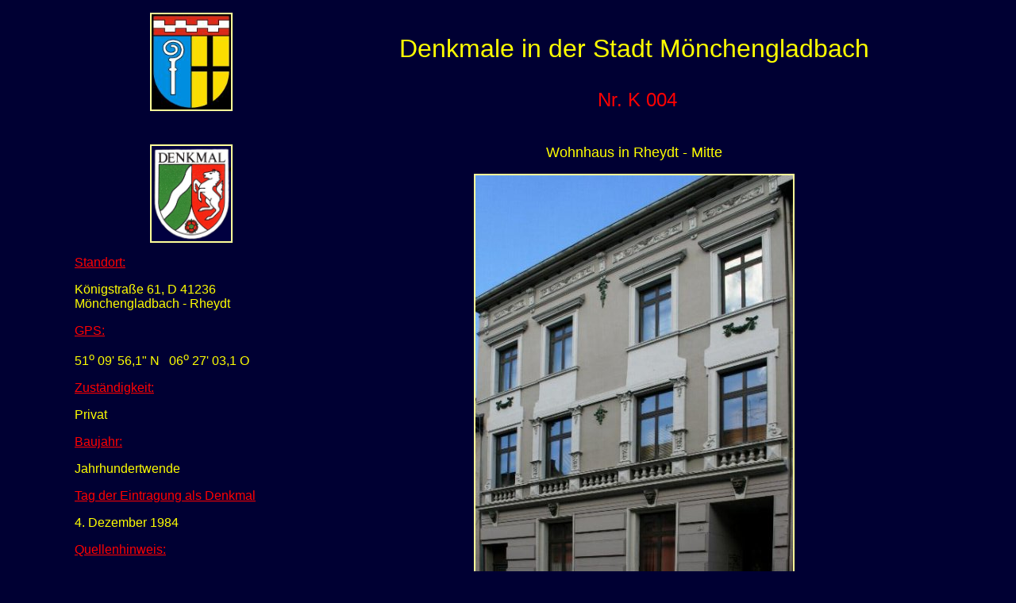

--- FILE ---
content_type: text/html
request_url: http://www.limburg-bernd.de/Moenchenglb/DenkMoe/K%20004.htm
body_size: 1266
content:
<html>

<head>
<meta http-equiv="Content-Type" content="text/html; charset=windows-1252">
<meta http-equiv="Content-Language" content="de">
<meta name="GENERATOR" content="Microsoft FrontPage 4.0">
<meta name="ProgId" content="FrontPage.Editor.Document">
<title>Denkmale in der Stadt Mönchengladbach</title>
<meta name="Microsoft Theme" content="artsy 100">
</head>

<body bgcolor="#000033" text="#FFFF99" link="#FFCC00" vlink="#999966" alink="#66FF00"><!--mstheme--><font face="Arial, Helvetica">

<div align="CENTER">
<!--mstheme--></font><table border="0" cellpadding="0" cellspacing="8" width="1108" height="433">
    <tr>
      <td align="right" valign="top" width="293" height="1" rowspan="4"><!--mstheme--><font face="Arial, Helvetica">
        <p align="center"><img border="2" src="Wappen%20MG.jpg" width="100" height="120"><!--mstheme--></font></td>
  <center>
      <td width="8" height="1" rowspan="2"><!--mstheme--><font face="Arial, Helvetica"><!--mstheme--></font></td>
  </center>
    </tr>
    <tr>
      <td valign="bottom" width="769" height="1"><!--mstheme--><font face="Arial, Helvetica"><p align="center"><font color="#FFFF00" size="6">Denkmale in der
        Stadt Mönchengladbach</font><!--mstheme--></font></td>
    </tr>
    <tr>
      <td width="8" height="30" rowspan="2"><!--mstheme--><font face="Arial, Helvetica"><!--mstheme--></font></td>
    </tr>
    <tr>
      <td valign="bottom" width="769" height="2"><!--mstheme--><font face="Arial, Helvetica"><p align="center"><font color="#FF0000"><font size="5">&nbsp;Nr.
        K 004</font></font><!--mstheme--></font></td>
    </tr>
    <tr>
      <td valign="top" width="293" height="562"><!--mstheme--><font face="Arial, Helvetica">
        <p align="center">&nbsp;</p>
        <p align="center"><img border="2" src="NRW.jpg" width="100" height="120">
        <p><u><font color="#FF0000">Standort:</font></u></p>
        <p><font color="#FFFF00">Königstraße 61, D 41236 Mönchengladbach
        - Rheydt</font></p>
        <p><u><span style="font-family: Arial"><font color="#FF0000">GPS</font></span><font color="#FF0000">:</font></u></p>
        <p><font color="#FFFF00"><span style="font-family: Arial">51<sup>o&nbsp;</sup>09'
        56,1&quot;
        N</span>&nbsp;&nbsp; 0<span style="font-family: Arial; mso-fareast-font-family: SimSun; mso-ansi-language: DE; mso-fareast-language: DE; mso-bidi-language: AR-SA">6<sup>o
        </sup>27' 03,</span>1 <span style="font-family: Arial; mso-fareast-font-family: SimSun; mso-ansi-language: DE; mso-fareast-language: DE; mso-bidi-language: AR-SA">O</span></font></p>
        <p><u><font color="#FF0000">Zuständigkeit:</font></u></p>
        <p><font color="#FFFF00">Privat</font></p>
        <p><font color="#FF0000"><u><span style="font-family: Arial; mso-fareast-font-family: SimSun; mso-ansi-language: DE; mso-fareast-language: DE; mso-bidi-language: AR-SA">Baujahr:</span></u></font></p>
        <p><font color="#FFFF00">Jahrhundertwende</font></p>
        <p><font color="#FF0000"><u>Tag der Eintragung als Denkmal</u></font></p>
        <p><font color="#FFFF00">4. Dezember 1984</font></p>
        <p align="left"><font color="#FF0000"><u>Quellenhinweis:</u></font></p>
        <p align="left"><font color="#00FF00">Teilbeschreibung der Denkmalbehörde</font>
        <p align="left">&nbsp;<!--mstheme--></font></td>
      <td width="8" height="562"><!--mstheme--><font face="Arial, Helvetica">&nbsp;
        <p>&nbsp;<!--mstheme--></font></td>
      <td valign="top" width="769" height="562"><!--mstheme--><font face="Arial, Helvetica">
        <p align="center">&nbsp;</p>
        <p align="center"><font size="4" color="#FFFF00">Wohnhaus in Rheydt -
        Mitte</font></p>
        <p class="MsoNormal" align="center"><img border="2" src="K%20004.jpg" width="400" height="600">
        </p>
        <p class="MsoNormal"><font color="#FF0000"><u>Denkmalbeschreibung:</u></font><o:p>
        </o:p><o:p>
        </o:p>
        &nbsp;<o:p> <o:p>
        <o:p>
        </o:p><o:p>
        </o:p><o:p>
        </o:p>
        <o:p>
        </o:p>
        <o:p>
        </o:p>
        <o:p>
        </o:p>
        &nbsp;<o:p>
        </o:p>
        <o:p>
        </o:p>&nbsp;<o:p>
        </o:p>
        <o:p>
        </o:p>
        <o:p>
        </o:p>
        <o:p>
        </o:p>
        </p>
        <p class="MsoNormal"><font color="#FFFF00">Haus Nr. 61 ist ein
        dreigeschossiges Wohnhaus mit symmetrischer Fassadengliederung aus der
        Zeit der Jahrhundertwende. Die Gebäudemitte ist durch 2 mauerankerähnliche
        Gebilde im 1. und 2. OG betont.</font></p>
        <p class="MsoNormal">&nbsp;<o:p>
        </o:p>
        <!--mstheme--></font></td>
    </tr>
  </table><!--mstheme--><font face="Arial, Helvetica">
</div>

<!--mstheme--></font></body>

</html>
